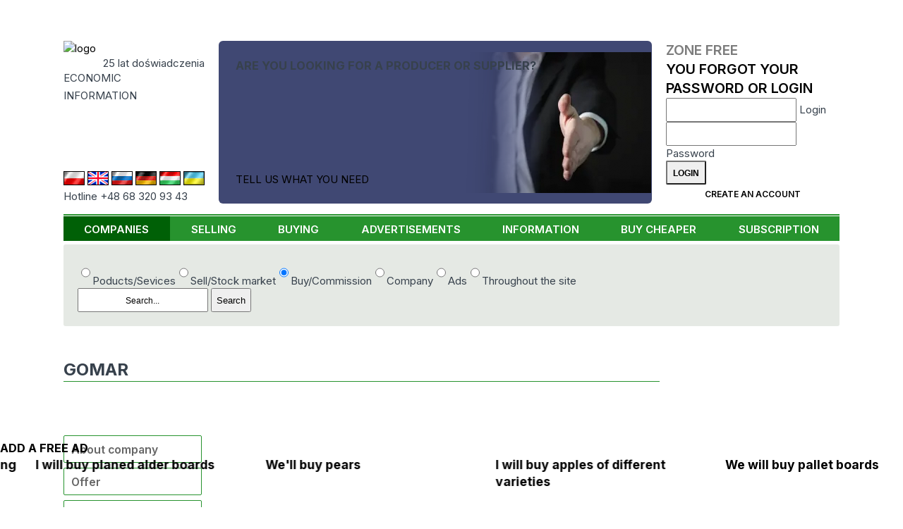

--- FILE ---
content_type: text/html; charset=UTF-8
request_url: https://www.cyberbiznes.com/COMPANIES/GOMAR-PINCZOW/INFORMATION/46439/
body_size: 11367
content:
<!DOCTYPE HTML>
<html lang="en"><head>
  <base href="https://www.cyberbiznes.com">

<title>Cyberbiznes.en Informacja Gospodarcza - B2B Portal</title>
<META name=description content="Wraz z naszym rozwojem powstały wersje Cyberbiznesu.pl skierowane do użytkowników obcojęzycznych
            Obecnie wszystkie dane dostępne są w wersjach angielskiej, niemieckiej, węgierskiej i rosyjskiej.">
<META name=keywords content="">
<meta charset="UTF-8">
 <link rel="canonical" href="https://www.cyberbiznes.com/COMPANIES/GOMAR-PINCZOW/INFORMATION/46439/"> <META name="author" content="Cyberbiznes Bank Informacji Gospodarczej">
<META name="publisher" content="CYBERBIZNES.PL">
<meta name="google-site-verification" content="n7ogM7NWxL3nfxnVVZOn1gAWXvSyL2t5XzUjyKDp7rQ">
<meta http-equiv="Permissions-Policy" content="interest-cohort=()">
<meta name="viewport" content="width=device-width, initial-scale=1">

<meta name="robots" content="index, follow"><!-- Google tag (gtag.js) -->
<script async src="https://www.googletagmanager.com/gtag/js?id=G-PZJRXNZLM9"></script>
<script>
  window.dataLayer = window.dataLayer || [];
  function gtag(){dataLayer.push(arguments);}
  gtag('js', new Date());

  gtag('config', 'G-PZJRXNZLM9');
</script><link rel="preconnect" href="https://fonts.googleapis.com">
<link rel="preconnect" href="https://fonts.gstatic.com" crossorigin>
<link rel='stylesheet' href='//fonts.googleapis.com/css2?family=Inter:wght@200..900&display=swap'>
<link rel='stylesheet' href='src/style_res.css?ver=20260106'>
<script src="/node_modules/@splidejs/splide/dist/js/splide.min.js"></script>
<script src="/node_modules/@splidejs/splide-extension-auto-scroll/dist/js/splide-extension-auto-scroll.min.js"></script>
<link rel='stylesheet' href='/node_modules/@splidejs/splide/dist/css/splide-core.min.css?ver=20260106'>
</head>
<body>
<!-- Google Tag Manager (noscript) -->
<noscript><iframe src="https://www.googletagmanager.com/ns.html?id=G-PZJRXNZLM9"
height="0" width="0" style="display:none;visibility:hidden"></iframe></noscript>
<!-- End Google Tag Manager (noscript) -->


<header>
  <div class="menu-mobil mobil_static">
    <nav id=newMMenu class="block mmenu"><ul class="ul_menu_g"><li class="men_active"><A HREF=https://www.cyberbiznes.com/COMPANIES/>COMPANIES</a></li><li class=li_menu_g><A HREF=https://www.cyberbiznes.com/selling/  class=li_menu_g>SELLING</a></li><li class=li_menu_g><A HREF=https://www.cyberbiznes.com/BUYING/  class=li_menu_g>BUYING</a></li><li class=li_menu_g><A HREF=https://www.cyberbiznes.com/ADVERTISEMENTS/  class=li_menu_g>ADVERTISEMENTS</a></li><li class=li_menu_g><A HREF=https://www.cyberbiznes.com/INFORMATION/  class=li_menu_g>INFORMATION</a></li><li class=li_menu_g><A HREF=https://www.cyberbiznes.com/buy-cheaper/  class=li_menu_g>BUY CHEAPER</a></li><li class=li_menu_g><A HREF=https://www.cyberbiznes.com/SUBSCRIPTION/  class=li_menu_g>SUBSCRIPTION</a></li></ul></nav>
    <div id=newMCzat class="block mczat"><div class="cyberMobil">
  <img src="/images/logo_03.png" alt="logo" width="175">
   <div class="lat20_mobil">20 lat doświadczenia</div>
   <div class="inf_gosp_mobil">INFORMACJA GOSPODARCZA xx</div>
   <a href="/src/chatMobile/chat2M.php" class="btn btn-blu">
   Czat z konsultantem  </a>
</div>
</div>
    <div id=newMStrlog class="block mstrefa">  <div class="strefa_logowania">
      <form action="/strefa/index.php3" method=post class="login">
      <input type=hidden name=cblogowanie value=t>
      <div class="m_strefa_t">
        <div>
        Zone Free         </div>
        <a href="/reminder/">You forgot your password or login</a>
      </div>
      <div class="lab">
          <input id="idlog101" type="text" name="id_firmy"  required>
          <label for="idlog101">Login</label>
      </div>
      <div class="lab">
            <input id="haslog0" type="password" name="haslo" autocomplete="current-password" required>
            <label for="haslog0">Password</label>
      </div>
      <input type=submit name=submit value="Login" class="btn btn-login">
      <a href="index.php3?position=26" class="btn btn-blu">Create an account</a>
   </form>
   </div>
   </div>
    <div id=newMSearch class="block msearch"><form action=https://www.cyberbiznes.com/SEARCH-RESULT/ method=POST>       <div class="modul_search">
       <label for="seaValMob" class="hid_label">Co potrzebujesz:</label>
              <div class="check-radio">
       <label><input type="radio" name="searchSel" value="product" >Poducts/Sevices</label><label><input type="radio" name="searchSel" value="sale" >Sell/Stock market</label><label><input type="radio" name="searchSel" value="buy" checked>Buy/Commission</label><label><input type="radio" name="searchSel" value="company" >Company</label><label><input type="radio" name="searchSel" value="ads" >Ads</label><label><input type="radio" name="searchSel" value="all" >Throughout the site</label> </div>        <div class=seaModul>
            <INPUT TYPE=text name="seaValue" id="seaValMob" placeholder="Search..." value="">
            <INPUT type="submit" name="send" value="Search">
       </div>
       </div>
       </form></div>
    <div class="panel">
                <div id="mmenu" class="action">
             <img class="mobmimg" src="/images/mobil_menu.png?ver=20260106" alt="menu">
             <div class="mobminfo">MENU</div>
         </div>
         <div id="mstrefa" class="action">
             <img class="mobmimg" src="/images/strefalog.png?ver=20260106" alt="area login">
             <div class="mobminfo">STREFA</div>
         </div>
         <div id="msearch" class="action">
              <img class="mobmimg" src="/images/search.png?ver=20260106" alt="search">
              <div class="mobminfo">Search</div>
          </div>
        </div>
   </div>

   <div class='container'>
      <div class="header_top">
         <div class="header_one">
                 <div class="logo_CB">
         <div>
            <a href="https://www.cyberbiznes.com"><img src=/images/logo_03.png width="175" alt="logo"></a>
            <div class=lat20>25 lat doświadczenia</div>
          </div>
          <div class="inf_gosp">ECONOMIC 
             <div class=asp></div> 
             INFORMATION          </div>
          <h1 class="inf_gosp_mobil">ECONOMIC INFORMATION</h1>
          <div class="infolinia"></div>
      </div>
            <div class=row_flag>
      <div class="flag_lands">
       <a href="https://cyberbiznes.pl/"> <img src=/flags/pl.jpg alt="PL" class="deActFlag" ></a>        <a href="https://cyberbiznes.com/"><img src=/flags/uk.jpg alt="UK" class="" > </a>        <a href="https://cyberbiznes.ru/"> <img src=/flags/ru.jpg alt="RU" class="deActFlag" ></a>        <a href="https://cyberbiznes.de/"> <img src=/flags/de.jpg alt="DE" class="deActFlag" ></a>        <a href="https://cyberbiznes.hu/"> <img src=/flags/hu.jpg alt="HU" class="deActFlag" ></a>        <a href="https://cyberbiznes.com.ua/"> <img src=/flags/ua.jpg alt="UA" class="deActFlag" ></a>       </div>
      <div class="infolinia">Hotline +48 68 320 93 43</div></div>         </div>
                  <div class="header_three "> 
<div class="content-baner baner">
    <h2 class="title">Are you looking for a producer or supplier?</h2>
    <a href="/buy-cheaper/">TELL US WHAT YOU NEED</a>
</div>
 </div>
         <div class="header_four">
                   <div class="strefa_logowania">
      <form action="/strefa/index.php3" method=post class="login">
      <input type=hidden name=cblogowanie value=t>
      <div class="m_strefa_t">
        <div>
        Zone Free         </div>
        <a href="/reminder/">You forgot your password or login</a>
      </div>
      <div class="lab">
          <input id="idlog133" type="text" name="id_firmy"  required>
          <label for="idlog133">Login</label>
      </div>
      <div class="lab">
            <input id="haslog91" type="password" name="haslo" autocomplete="current-password" required>
            <label for="haslog91">Password</label>
      </div>
      <input type=submit name=submit value="Login" class="btn btn-login">
      <a href="index.php3?position=26" class="btn btn-blu">Create an account</a>
   </form>
   </div>
            </div>
      </div>
      <nav class=hiddeDiv> <ul class="ul_menu_g"><li class="men_active"><A HREF=https://www.cyberbiznes.com/COMPANIES/>COMPANIES</a></li><li class=li_menu_g><A HREF=https://www.cyberbiznes.com/selling/  class=li_menu_g>SELLING</a></li><li class=li_menu_g><A HREF=https://www.cyberbiznes.com/BUYING/  class=li_menu_g>BUYING</a></li><li class=li_menu_g><A HREF=https://www.cyberbiznes.com/ADVERTISEMENTS/  class=li_menu_g>ADVERTISEMENTS</a></li><li class=li_menu_g><A HREF=https://www.cyberbiznes.com/INFORMATION/  class=li_menu_g>INFORMATION</a></li><li class=li_menu_g><A HREF=https://www.cyberbiznes.com/buy-cheaper/  class=li_menu_g>BUY CHEAPER</a></li><li class=li_menu_g><A HREF=https://www.cyberbiznes.com/SUBSCRIPTION/  class=li_menu_g>SUBSCRIPTION</a></li></ul> </nav>

    </div>

</header>

<main>
  <div class="container">
          <div class="noMobile">
         <form action=https://www.cyberbiznes.com/SEARCH-RESULT/ method=POST>       <div class="modul_search">
              <div class="check-radio">
       <label><input type="radio" name="searchSel" value="product" >Poducts/Sevices</label><label><input type="radio" name="searchSel" value="sale" >Sell/Stock market</label><label><input type="radio" name="searchSel" value="buy" checked>Buy/Commission</label><label><input type="radio" name="searchSel" value="company" >Company</label><label><input type="radio" name="searchSel" value="ads" >Ads</label><label><input type="radio" name="searchSel" value="all" >Throughout the site</label> </div>        <label for="seaVal" class="hid_label">Co potrzebujesz:</label>
       <div class=seaModul>
            <INPUT TYPE=text name="seaValue" id="seaVal" placeholder="Search..." value="">
            <INPUT type="submit" name="send" value="Search">         </div>
      </div>
      </form>     </div>
     
            <div id="top">
         <div class="column_Lewy"> <link rel="stylesheet" href="src/firmy/style/style_company.css?ver=20260106">
<link rel="stylesheet" href="src/firmy/js/simplelightbox-master/simple-lightbox.css?ver=20260106">
<script src="src/firmy/js/simplelightbox-master/simple-lightbox.min.js?ver=20260106"></script>
 <div class="column_Lewy_single"> <div class="pasekx "><div class="name_firmx"><h1>GOMAR</h1><a href=></a></div></div><div id="body_contents">
    <div id="lewy">
        <div id="naglowek">
&nbsp;         <div class="version-lang">
                    </div>
    </div>
    <nav id="menu">
 <a href =/COMPANIES/GOMAR-PINCZOW/ABOUT-COMPANY/46439/ > <h2 class="button"> About company</h2></a>  <a href =/COMPANIES/GOMAR-PINCZOW/OFFER/46439/ > <h2 class="button"> Offer</h2></a>  <a href =/COMPANIES/GOMAR-PINCZOW/CONTACT/46439/ class=contaktCom> <h2 class="button"> Contact</h2></a> </nav></div><div id="prawy_firma"><link rel="stylesheet" href="class/Pagine/pagin.css?ver="20260106"><div class="pasek_paginy"><div class="divTableCell_1x"></div></div>     </div>
   </div>
   <div class="firmy_body_foot">* Editors are not responsible for the content of advertisements and therein graphics and photos. </div>
</div>

<script>
   if (document.querySelector('.imExtra a')) { const lightbox = new SimpleLightbox('.imExtra a', { /* options */ }); }
</script> </div>
                 </div>
      </div>

  <div  class="pasek-info-body">
      <a href="/buy-cheaper"><h2 class="title">Add a free ad</h2></a>           <section class="pasek-info-zapyt splide" aria-label="question list">
       <div class="splide__track">
         <ul class="splide__list">
                       <li class="splide__slide"><a href="https://www.cyberbiznes.com/BUYING/I-WILL-BUY-PLANED-ALDER-BOARDS/179935/"><h3>I will buy planed alder boards</h3></a></li>
                      <li class="splide__slide"><a href="https://www.cyberbiznes.com/BUYING/WEII#39;LL-BUY-PEARS/179936/"><h3>We&#39;ll buy pears</h3></a></li>
                      <li class="splide__slide"><a href="https://www.cyberbiznes.com/BUYING/I-WILL-BUY-APPLES-OF-DIFFERENT-VARIETIES/179937/"><h3>I will buy apples of different varieties</h3></a></li>
                      <li class="splide__slide"><a href="https://www.cyberbiznes.com/BUYING/WE-WILL-BUY-PALLET-BOARDS/179951/"><h3>We will buy pallet boards</h3></a></li>
                      <li class="splide__slide"><a href="https://www.cyberbiznes.com/BUYING/I-WILL-BUY-EUR-PALLETS-OF-1ST-AND-2ND-GRADE/179952/"><h3>I will buy EUR pallets of 1st and 2nd grade</h3></a></li>
                      <li class="splide__slide"><a href="https://www.cyberbiznes.com/BUYING/I-WILL-COMMISSION-THE-BURNING-OF-METAL-SHEETS/179955/"><h3>I will commission the burning of metal sheets</h3></a></li>
                      <li class="splide__slide"><a href="https://www.cyberbiznes.com/BUYING/I-WILL-COMMISSION-MUFF-TURNING/179954/"><h3>I will commission muff turning</h3></a></li>
                      <li class="splide__slide"><a href="https://www.cyberbiznes.com/BUYING/I-AM-LOOKING-FOR-A-SUPPLIER-OF-MENII#39;S-AND-WOMENII#39;S-CLOTHING/179945/"><h3>I am looking for a supplier of men&#39;s and women&#39;s clothing</h3></a></li>
                      <li class="splide__slide"><a href="https://www.cyberbiznes.com/BUYING/I-AM-LOOKING-FOR-A-SUPPLIER-OF-UPHOLSTERED-SOFAS/179953/"><h3>I am looking for a supplier of upholstered sofas</h3></a></li>
                      <li class="splide__slide"><a href="https://www.cyberbiznes.com/BUYING/I-WILL-COMMISSION-THE-PRODUCTION-OF-STAINLESS-STEEL-PARTS/179938/"><h3>I will commission the production of stainless steel parts</h3></a></li>
                      <li class="splide__slide"><a href="https://www.cyberbiznes.com/BUYING/I-AM-LOOKING-FOR-A-SUPPLIER-OF-ELECTRIC-CABLES/179941/"><h3>I am looking for a supplier of electric cables</h3></a></li>
                      <li class="splide__slide"><a href="https://www.cyberbiznes.com/BUYING/I-WILL-BUY-LARGE-QUANTITIES-OF-CUBE-BRIQUETTES/179942/"><h3>I will buy large quantities of cube briquettes</h3></a></li>
                      <li class="splide__slide"><a href="https://www.cyberbiznes.com/BUYING/I-WILL-BUY-LARGE-QUANTITIES-OF-KINDLING/179943/"><h3>I will buy large quantities of kindling</h3></a></li>
                      <li class="splide__slide"><a href="https://www.cyberbiznes.com/BUYING/I-WILL-BUY-OAK-VENEER/179944/"><h3>I will buy oak veneer</h3></a></li>
                      <li class="splide__slide"><a href="https://www.cyberbiznes.com/BUYING/I-AM-LOOKING-TO-COMMISSION-THE-PRODUCTION-OF-STAINLESS-STEEL-AND-TITANIUM-ELEMENTS-/179934/"><h3>I am looking to commission the production of stainless steel and titanium elements.</h3></a></li>
                      <li class="splide__slide"><a href="https://www.cyberbiznes.com/BUYING/I-WILL-BUY-SPRUCE-OR-PINE-LOGS/179939/"><h3>I will buy spruce or pine logs</h3></a></li>
                      <li class="splide__slide"><a href="https://www.cyberbiznes.com/BUYING/WE-WILL-COMMISSION-THE-PRODUCTION-OF-OAK-TABLES/179933/"><h3>We will commission the production of oak tables</h3></a></li>
                      <li class="splide__slide"><a href="https://www.cyberbiznes.com/BUYING/I-WILL-BUY-CHINESE-CABBAGE/179918/"><h3>I will buy Chinese cabbage</h3></a></li>
                      <li class="splide__slide"><a href="https://www.cyberbiznes.com/BUYING/I-WILL-BUY-RED-AND-WHITE-CABBAGE/179919/"><h3>I will buy red and white cabbage</h3></a></li>
                      <li class="splide__slide"><a href="https://www.cyberbiznes.com/BUYING/I-WILL-BUY-APPLES/179920/"><h3>I will buy apples</h3></a></li>
                      <li class="splide__slide"><a href="https://www.cyberbiznes.com/BUYING/I-WILL-BUY-DRY-PINE-STRIPS/179921/"><h3>I will buy dry pine strips</h3></a></li>
                      <li class="splide__slide"><a href="https://www.cyberbiznes.com/BUYING/I-WILL-BUY-LIGOL-APPLES/179927/"><h3>I will buy Ligol apples</h3></a></li>
                      <li class="splide__slide"><a href="https://www.cyberbiznes.com/BUYING/I-WILL-COMMISSION-THE-PRODUCTION-OF-PALLETS/179931/"><h3>I will commission the production of pallets</h3></a></li>
                      <li class="splide__slide"><a href="https://www.cyberbiznes.com/BUYING/I-AM-LOOKING-TO-COMMISSION-THE-CONSTRUCTION-OF-A-STEEL-PRODUCTION-HALL/179917/"><h3>I am looking to commission the construction of a steel production hall</h3></a></li>
                      <li class="splide__slide"><a href="https://www.cyberbiznes.com/BUYING/I-WILL-BUY-CARROTS/179932/"><h3>I will buy carrots</h3></a></li>
                      <li class="splide__slide"><a href="https://www.cyberbiznes.com/BUYING/I-WILL-BUY-AN-OAK-FRIEZE/179916/"><h3>I will buy an oak frieze</h3></a></li>
                      <li class="splide__slide"><a href="https://www.cyberbiznes.com/BUYING/I-AM-LOOKING-FOR-A-SUPPLIER-OF-SEMOLINA-PASTA/179925/"><h3> I am looking for a supplier of semolina pasta</h3></a></li>
                      <li class="splide__slide"><a href="https://www.cyberbiznes.com/BUYING/I-AM-LOOKING-FOR-FOIL-SUPPLIERS/179930/"><h3>I am looking for foil suppliers</h3></a></li>
                      <li class="splide__slide"><a href="https://www.cyberbiznes.com/BUYING/I-AM-LOOKING-FOR-SCRAP-SUPPLIERS/179929/"><h3>I am looking for scrap suppliers</h3></a></li>
                      <li class="splide__slide"><a href="https://www.cyberbiznes.com/BUYING/I-AM-LOOKING-FOR-SUPPLIERS-OF-POSTER-PAPER/179928/"><h3>I am looking for suppliers of poster paper</h3></a></li>
                      <li class="splide__slide"><a href="https://www.cyberbiznes.com/BUYING/I-WILL-COMMISSION-THE-PRODUCTION-OF-STAINLESS-STEEL-ELEMENTS/179923/"><h3>I will commission the production of stainless steel elements</h3></a></li>
                      <li class="splide__slide"><a href="https://www.cyberbiznes.com/BUYING/I-AM-LOOKING-FOR-A-SUPPLIER-OF-LEGUMES/179926/"><h3>I am looking for a supplier of legumes</h3></a></li>
                      <li class="splide__slide"><a href="https://www.cyberbiznes.com/BUYING/I-AM-LOOKING-FOR-A-RICE-SUPPLIER/179924/"><h3>I am looking for a rice supplier</h3></a></li>
                      <li class="splide__slide"><a href="https://www.cyberbiznes.com/BUYING/I-WILL-BUY-OAK-LUMBER/179914/"><h3>I will buy oak lumber</h3></a></li>
                      <li class="splide__slide"><a href="https://www.cyberbiznes.com/BUYING/I-WILL-BUY-DRIED-MINT/179912/"><h3>I will buy dried mint</h3></a></li>
                      <li class="splide__slide"><a href="https://www.cyberbiznes.com/BUYING/I-WILL-BUY-ORGANIC-BEETS-FOR-PROCESSING/179913/"><h3>I will buy organic beets for processing</h3></a></li>
                      <li class="splide__slide"><a href="https://www.cyberbiznes.com/BUYING/I-WILL-BUY-APPLES/179911/"><h3>I will buy apples</h3></a></li>
                      <li class="splide__slide"><a href="https://www.cyberbiznes.com/BUYING/I-WILL-BUY-FROZEN-MEAT-RAW-MATERIALS/179907/"><h3>I will buy frozen meat raw materials</h3></a></li>
                      <li class="splide__slide"><a href="https://www.cyberbiznes.com/BUYING/I-WILL-BUY-FROZEN-CHICKEN-DEBONED-MEAT/179908/"><h3>I will buy frozen chicken deboned meat</h3></a></li>
                      <li class="splide__slide"><a href="https://www.cyberbiznes.com/BUYING/I-WILL-BUY-SOFTWOOD-LUMBER/179909/"><h3>I will buy softwood lumber</h3></a></li>
                      <li class="splide__slide"><a href="https://www.cyberbiznes.com/BUYING/I-WILL-BUY-INDUSTRIAL-APPLES/179910/"><h3>I will buy industrial apples</h3></a></li>
                      <li class="splide__slide"><a href="https://www.cyberbiznes.com/BUYING/I-WILL-BUY-ONIONS/179902/"><h3>I will buy onions</h3></a></li>
                      <li class="splide__slide"><a href="https://www.cyberbiznes.com/BUYING/I-WILL-BUY-POTATOES/179904/"><h3>I will buy potatoes</h3></a></li>
                      <li class="splide__slide"><a href="https://www.cyberbiznes.com/BUYING/I-WILL-BUY-CARROTS/179903/"><h3>I will buy carrots</h3></a></li>
                      <li class="splide__slide"><a href="https://www.cyberbiznes.com/BUYING/I-WILL-BUY-EURO-PALLETS/179888/"><h3>I will buy euro pallets</h3></a></li>
                      <li class="splide__slide"><a href="https://www.cyberbiznes.com/BUYING/I-WILL-BUY-A-PINE-SPRUCE-BOARD/179899/"><h3>I will buy a pine/spruce board</h3></a></li>
                      <li class="splide__slide"><a href="https://www.cyberbiznes.com/BUYING/WE-WILL-BUY-SPRUCE-AND-PINE-SLATS-FOR-THE-PRODUCTION-OF-WINDOW-FRAMES/179897/"><h3>We will buy spruce and pine slats for the production of window frames</h3></a></li>
                      <li class="splide__slide"><a href="https://www.cyberbiznes.com/BUYING/I-WILL-BUY-A-FROZEN-4D-SHOULDER/179896/"><h3>I will buy a frozen 4d shoulder</h3></a></li>
                      <li class="splide__slide"><a href="https://www.cyberbiznes.com/BUYING/I-WILL-BUY-NEW-1200×1000-PALLETS/179895/"><h3>I will buy new 1200×1000 pallets</h3></a></li>
                      <li class="splide__slide"><a href="https://www.cyberbiznes.com/BUYING/APPLES-GOLDEN-DELICIUS-8CM--MUTSU-8--RED-CAP-8-/179894/"><h3>Apples Golden Delicius 8cm+, Mutsu 8+, Red Cap 8+</h3></a></li>
                      <li class="splide__slide"><a href="https://www.cyberbiznes.com/BUYING/I-AM-LOOKING-FOR-A-MANUFACTURER-OF-BIRCH-ALDER-STRIPS/179893/"><h3>I am looking for a manufacturer of birch/alder strips</h3></a></li>
                      <li class="splide__slide"><a href="https://www.cyberbiznes.com/BUYING/I-AM-LOOKING-FOR-A-CABLE-SUPPLIER/179892/"><h3>I am looking for a cable supplier</h3></a></li>
                      <li class="splide__slide"><a href="https://www.cyberbiznes.com/BUYING/I-AM-LOOKING-FOR-A-SUPPLIER-OF-STRETCH-FILM-BUBBLE-WRAP-AND-ADHESIVE-TAPES-/179889/"><h3>I am looking for a supplier of stretch film, bubble wrap and adhesive tapes.</h3></a></li>
                      <li class="splide__slide"><a href="https://www.cyberbiznes.com/BUYING/I-AM-LOOKING-FOR-A-SUPPLIER-OF-POLISH-MADE-BICYCLES/179890/"><h3>I am looking for a supplier of Polish-made bicycles</h3></a></li>
                      <li class="splide__slide"><a href="https://www.cyberbiznes.com/BUYING/WE-WILL-COMMISSION-THE-MACHINING-OF-A-STEEL-DETAIL/179891/"><h3>We will commission the machining of a steel detail</h3></a></li>
                     </ul>
       </div>
     </section>
        </div>
   </main>


<footer>
    <div class="stopka_left">
         <div class=stopka_naglowek>ABOUT US</div>
              <div class="stopka_left_text">
                   <div class="block logo">
                       <a href="/"><img src=/images/logo_03.png alt="logo"></a>
                   </div>
                   <div class="block">
                                                  <a href="https://pl.wikipedia.org/wiki/Cyberbiznes" target="_blank">Cyberbiznes in Wikipedia</a>
                         <a href=https://www.cyberbiznes.com/privacy-policy/>Privacy policy</a>                          <a href=https://www.cyberbiznes.com/site-regulations/>Site regulations</a>                          <a href=https://www.cyberbiznes.com/site-map/>Site map</a>
                                              </div>
                    <div class="block">
                         <a href=https://www.cyberbiznes.com/frequently-asked-questions/>Frequently asked questions</a>                          <a href=https://www.cyberbiznes.com/buy-cheaper/>MAKE AN ENQUIRY</a>
                         <a href=https://www.cyberbiznes.com/free-of-charge-for-companies/>FREE OF CHARGE FOR COMPANIES</a>
                                         </div>

            </div>
      </div>
      <div class="stopka_right">
         <div class=stopka_naglowek>CONTACT</div>
         <div class="stopka_right_text">
           <div class="block">
           <A HREF=cyberbiznes-partners/ class="font_stopka_middle">CYBERBIZNES PARTNERS</A>
           <div class="media-social">
                              <a class="media-social-link" href="https://www.facebook.com/cyberbiznes" target="_blank" arial-label="go to facebook">
                               <svg viewBox="0 0 24 24"><title>facebook</title><desc>facebok flow</desc>
                               <path d="M17,3H7C4.791,3,3,4.791,3,7v10c0,2.209,1.791,4,4,4h5.621v-6.961h-2.343v-2.725h2.343V9.309 c0-2.324,1.421-3.591,3.495-3.591c0.699-0.002,1.397,0.034,2.092,0.105v2.43h-1.428c-1.13,0-1.35,0.534-1.35,1.322v1.735h2.7 l-0.351,2.725h-2.365V21H17c2.209,0,4-1.791,4-4V7C21,4.791,19.209,3,17,3z"/>
                               </svg>
                               </a>
                         </div>
           </div>
         </div>
      </div>

</footer>

<script>
  const pasekzapyt = new Splide( '.pasek-info-zapyt.splide', {
  type:'loop',
  perPage: 6,
  arrows: false,
  gap: '24px',
  pagination: false,
  drag: 'free',
  autoScroll: {speed: -.4,},
  breakpoints: {
    1668: { perPage: 4,},
    768: { perPage: 1,},
  }
}).mount(window.splide.Extensions);
</script>
<script src="src/index/js/mobileMenu.js?ver=20260106"></script>
</body>
</html>

